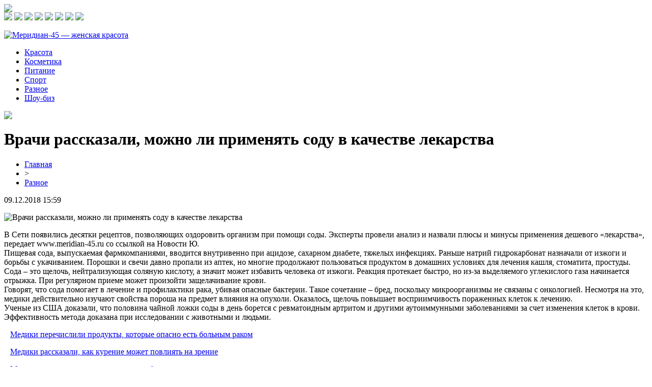

--- FILE ---
content_type: text/html; charset=UTF-8
request_url: http://www.meridian-45.ru/vrachi-rasskazali-mozhno-li-primenyat-sodu-v-kachestve-lekarstva/
body_size: 6718
content:
<!DOCTYPE html PUBLIC "-//W3C//DTD XHTML 1.0 Transitional//EN" "http://www.w3.org/TR/xhtml1/DTD/xhtml1-transitional.dtd">
<html xmlns="http://www.w3.org/1999/xhtml">
<head>
<meta http-equiv="Content-Type" content="text/html; charset=utf-8" />

<title>Врачи рассказали, можно ли применять соду в качестве лекарства</title>
<meta name="description" content="В Сети появились десятки рецептов, позволяющих оздоровить организм при помощи соды. Эксперты провели анализ и назвали плюсы и минусы применения дешевого «лекарства», передает www.meridian-45.ru со ссылкой на Новости Ю.Пищевая сода, выпускаемая фармкомпаниями, вводится внутривенно при ацидозе, сахарном диабете, тяжелых инфекциях. Раньше натрий гидрокарбонат назначали от изжоги и борьбы с укачиванием." />
<meta name="keywords" content="Врачи, рассказали, можно, применять, соду, качестве, лекарства" />

<link rel="icon" href="http://www.meridian-45.ru/favicon.png" type="image/png" />
<link rel="stylesheet" href="http://www.meridian-45.ru/wp-content/themes/site/style.css" type="text/css" />
<link href='http://fonts.googleapis.com/css?family=Cuprum:400,400italic&subset=cyrillic' rel='stylesheet' type='text/css'><meta name='robots' content='max-image-preview:large' />
<style id='classic-theme-styles-inline-css' type='text/css'>
/*! This file is auto-generated */
.wp-block-button__link{color:#fff;background-color:#32373c;border-radius:9999px;box-shadow:none;text-decoration:none;padding:calc(.667em + 2px) calc(1.333em + 2px);font-size:1.125em}.wp-block-file__button{background:#32373c;color:#fff;text-decoration:none}
</style>
<style id='global-styles-inline-css' type='text/css'>
body{--wp--preset--color--black: #000000;--wp--preset--color--cyan-bluish-gray: #abb8c3;--wp--preset--color--white: #ffffff;--wp--preset--color--pale-pink: #f78da7;--wp--preset--color--vivid-red: #cf2e2e;--wp--preset--color--luminous-vivid-orange: #ff6900;--wp--preset--color--luminous-vivid-amber: #fcb900;--wp--preset--color--light-green-cyan: #7bdcb5;--wp--preset--color--vivid-green-cyan: #00d084;--wp--preset--color--pale-cyan-blue: #8ed1fc;--wp--preset--color--vivid-cyan-blue: #0693e3;--wp--preset--color--vivid-purple: #9b51e0;--wp--preset--gradient--vivid-cyan-blue-to-vivid-purple: linear-gradient(135deg,rgba(6,147,227,1) 0%,rgb(155,81,224) 100%);--wp--preset--gradient--light-green-cyan-to-vivid-green-cyan: linear-gradient(135deg,rgb(122,220,180) 0%,rgb(0,208,130) 100%);--wp--preset--gradient--luminous-vivid-amber-to-luminous-vivid-orange: linear-gradient(135deg,rgba(252,185,0,1) 0%,rgba(255,105,0,1) 100%);--wp--preset--gradient--luminous-vivid-orange-to-vivid-red: linear-gradient(135deg,rgba(255,105,0,1) 0%,rgb(207,46,46) 100%);--wp--preset--gradient--very-light-gray-to-cyan-bluish-gray: linear-gradient(135deg,rgb(238,238,238) 0%,rgb(169,184,195) 100%);--wp--preset--gradient--cool-to-warm-spectrum: linear-gradient(135deg,rgb(74,234,220) 0%,rgb(151,120,209) 20%,rgb(207,42,186) 40%,rgb(238,44,130) 60%,rgb(251,105,98) 80%,rgb(254,248,76) 100%);--wp--preset--gradient--blush-light-purple: linear-gradient(135deg,rgb(255,206,236) 0%,rgb(152,150,240) 100%);--wp--preset--gradient--blush-bordeaux: linear-gradient(135deg,rgb(254,205,165) 0%,rgb(254,45,45) 50%,rgb(107,0,62) 100%);--wp--preset--gradient--luminous-dusk: linear-gradient(135deg,rgb(255,203,112) 0%,rgb(199,81,192) 50%,rgb(65,88,208) 100%);--wp--preset--gradient--pale-ocean: linear-gradient(135deg,rgb(255,245,203) 0%,rgb(182,227,212) 50%,rgb(51,167,181) 100%);--wp--preset--gradient--electric-grass: linear-gradient(135deg,rgb(202,248,128) 0%,rgb(113,206,126) 100%);--wp--preset--gradient--midnight: linear-gradient(135deg,rgb(2,3,129) 0%,rgb(40,116,252) 100%);--wp--preset--font-size--small: 13px;--wp--preset--font-size--medium: 20px;--wp--preset--font-size--large: 36px;--wp--preset--font-size--x-large: 42px;--wp--preset--spacing--20: 0.44rem;--wp--preset--spacing--30: 0.67rem;--wp--preset--spacing--40: 1rem;--wp--preset--spacing--50: 1.5rem;--wp--preset--spacing--60: 2.25rem;--wp--preset--spacing--70: 3.38rem;--wp--preset--spacing--80: 5.06rem;--wp--preset--shadow--natural: 6px 6px 9px rgba(0, 0, 0, 0.2);--wp--preset--shadow--deep: 12px 12px 50px rgba(0, 0, 0, 0.4);--wp--preset--shadow--sharp: 6px 6px 0px rgba(0, 0, 0, 0.2);--wp--preset--shadow--outlined: 6px 6px 0px -3px rgba(255, 255, 255, 1), 6px 6px rgba(0, 0, 0, 1);--wp--preset--shadow--crisp: 6px 6px 0px rgba(0, 0, 0, 1);}:where(.is-layout-flex){gap: 0.5em;}:where(.is-layout-grid){gap: 0.5em;}body .is-layout-flex{display: flex;}body .is-layout-flex{flex-wrap: wrap;align-items: center;}body .is-layout-flex > *{margin: 0;}body .is-layout-grid{display: grid;}body .is-layout-grid > *{margin: 0;}:where(.wp-block-columns.is-layout-flex){gap: 2em;}:where(.wp-block-columns.is-layout-grid){gap: 2em;}:where(.wp-block-post-template.is-layout-flex){gap: 1.25em;}:where(.wp-block-post-template.is-layout-grid){gap: 1.25em;}.has-black-color{color: var(--wp--preset--color--black) !important;}.has-cyan-bluish-gray-color{color: var(--wp--preset--color--cyan-bluish-gray) !important;}.has-white-color{color: var(--wp--preset--color--white) !important;}.has-pale-pink-color{color: var(--wp--preset--color--pale-pink) !important;}.has-vivid-red-color{color: var(--wp--preset--color--vivid-red) !important;}.has-luminous-vivid-orange-color{color: var(--wp--preset--color--luminous-vivid-orange) !important;}.has-luminous-vivid-amber-color{color: var(--wp--preset--color--luminous-vivid-amber) !important;}.has-light-green-cyan-color{color: var(--wp--preset--color--light-green-cyan) !important;}.has-vivid-green-cyan-color{color: var(--wp--preset--color--vivid-green-cyan) !important;}.has-pale-cyan-blue-color{color: var(--wp--preset--color--pale-cyan-blue) !important;}.has-vivid-cyan-blue-color{color: var(--wp--preset--color--vivid-cyan-blue) !important;}.has-vivid-purple-color{color: var(--wp--preset--color--vivid-purple) !important;}.has-black-background-color{background-color: var(--wp--preset--color--black) !important;}.has-cyan-bluish-gray-background-color{background-color: var(--wp--preset--color--cyan-bluish-gray) !important;}.has-white-background-color{background-color: var(--wp--preset--color--white) !important;}.has-pale-pink-background-color{background-color: var(--wp--preset--color--pale-pink) !important;}.has-vivid-red-background-color{background-color: var(--wp--preset--color--vivid-red) !important;}.has-luminous-vivid-orange-background-color{background-color: var(--wp--preset--color--luminous-vivid-orange) !important;}.has-luminous-vivid-amber-background-color{background-color: var(--wp--preset--color--luminous-vivid-amber) !important;}.has-light-green-cyan-background-color{background-color: var(--wp--preset--color--light-green-cyan) !important;}.has-vivid-green-cyan-background-color{background-color: var(--wp--preset--color--vivid-green-cyan) !important;}.has-pale-cyan-blue-background-color{background-color: var(--wp--preset--color--pale-cyan-blue) !important;}.has-vivid-cyan-blue-background-color{background-color: var(--wp--preset--color--vivid-cyan-blue) !important;}.has-vivid-purple-background-color{background-color: var(--wp--preset--color--vivid-purple) !important;}.has-black-border-color{border-color: var(--wp--preset--color--black) !important;}.has-cyan-bluish-gray-border-color{border-color: var(--wp--preset--color--cyan-bluish-gray) !important;}.has-white-border-color{border-color: var(--wp--preset--color--white) !important;}.has-pale-pink-border-color{border-color: var(--wp--preset--color--pale-pink) !important;}.has-vivid-red-border-color{border-color: var(--wp--preset--color--vivid-red) !important;}.has-luminous-vivid-orange-border-color{border-color: var(--wp--preset--color--luminous-vivid-orange) !important;}.has-luminous-vivid-amber-border-color{border-color: var(--wp--preset--color--luminous-vivid-amber) !important;}.has-light-green-cyan-border-color{border-color: var(--wp--preset--color--light-green-cyan) !important;}.has-vivid-green-cyan-border-color{border-color: var(--wp--preset--color--vivid-green-cyan) !important;}.has-pale-cyan-blue-border-color{border-color: var(--wp--preset--color--pale-cyan-blue) !important;}.has-vivid-cyan-blue-border-color{border-color: var(--wp--preset--color--vivid-cyan-blue) !important;}.has-vivid-purple-border-color{border-color: var(--wp--preset--color--vivid-purple) !important;}.has-vivid-cyan-blue-to-vivid-purple-gradient-background{background: var(--wp--preset--gradient--vivid-cyan-blue-to-vivid-purple) !important;}.has-light-green-cyan-to-vivid-green-cyan-gradient-background{background: var(--wp--preset--gradient--light-green-cyan-to-vivid-green-cyan) !important;}.has-luminous-vivid-amber-to-luminous-vivid-orange-gradient-background{background: var(--wp--preset--gradient--luminous-vivid-amber-to-luminous-vivid-orange) !important;}.has-luminous-vivid-orange-to-vivid-red-gradient-background{background: var(--wp--preset--gradient--luminous-vivid-orange-to-vivid-red) !important;}.has-very-light-gray-to-cyan-bluish-gray-gradient-background{background: var(--wp--preset--gradient--very-light-gray-to-cyan-bluish-gray) !important;}.has-cool-to-warm-spectrum-gradient-background{background: var(--wp--preset--gradient--cool-to-warm-spectrum) !important;}.has-blush-light-purple-gradient-background{background: var(--wp--preset--gradient--blush-light-purple) !important;}.has-blush-bordeaux-gradient-background{background: var(--wp--preset--gradient--blush-bordeaux) !important;}.has-luminous-dusk-gradient-background{background: var(--wp--preset--gradient--luminous-dusk) !important;}.has-pale-ocean-gradient-background{background: var(--wp--preset--gradient--pale-ocean) !important;}.has-electric-grass-gradient-background{background: var(--wp--preset--gradient--electric-grass) !important;}.has-midnight-gradient-background{background: var(--wp--preset--gradient--midnight) !important;}.has-small-font-size{font-size: var(--wp--preset--font-size--small) !important;}.has-medium-font-size{font-size: var(--wp--preset--font-size--medium) !important;}.has-large-font-size{font-size: var(--wp--preset--font-size--large) !important;}.has-x-large-font-size{font-size: var(--wp--preset--font-size--x-large) !important;}
.wp-block-navigation a:where(:not(.wp-element-button)){color: inherit;}
:where(.wp-block-post-template.is-layout-flex){gap: 1.25em;}:where(.wp-block-post-template.is-layout-grid){gap: 1.25em;}
:where(.wp-block-columns.is-layout-flex){gap: 2em;}:where(.wp-block-columns.is-layout-grid){gap: 2em;}
.wp-block-pullquote{font-size: 1.5em;line-height: 1.6;}
</style>
<script type="text/javascript" id="wp-postviews-cache-js-extra">
/* <![CDATA[ */
var viewsCacheL10n = {"admin_ajax_url":"http:\/\/www.meridian-45.ru\/wp-admin\/admin-ajax.php","post_id":"385"};
/* ]]> */
</script>
<script type="text/javascript" src="http://www.meridian-45.ru/wp-content/plugins/post-views-counter-x/postviews-cache.js?ver=6.5.5" id="wp-postviews-cache-js"></script>
<link rel="canonical" href="http://www.meridian-45.ru/vrachi-rasskazali-mozhno-li-primenyat-sodu-v-kachestve-lekarstva/" />
<link rel="alternate" type="application/json+oembed" href="http://www.meridian-45.ru/wp-json/oembed/1.0/embed?url=http%3A%2F%2Fwww.meridian-45.ru%2Fvrachi-rasskazali-mozhno-li-primenyat-sodu-v-kachestve-lekarstva%2F" />
<link rel="alternate" type="text/xml+oembed" href="http://www.meridian-45.ru/wp-json/oembed/1.0/embed?url=http%3A%2F%2Fwww.meridian-45.ru%2Fvrachi-rasskazali-mozhno-li-primenyat-sodu-v-kachestve-lekarstva%2F&#038;format=xml" />
</head>

<body>

<div id="head1">
	<div class="head1left">
		<img src="http://www.meridian-45.ru/wp-content/themes/site/images/left.png" />
	</div>
	<div class="head1right">
		<img src="http://www.meridian-45.ru/wp-content/themes/site/images/1.png" />
		<img src="http://www.meridian-45.ru/wp-content/themes/site/images/2.png" />
		<img src="http://www.meridian-45.ru/wp-content/themes/site/images/3.png" />
		<img src="http://www.meridian-45.ru/wp-content/themes/site/images/4.png" />
		<img src="http://www.meridian-45.ru/wp-content/themes/site/images/5.png" />
		<img src="http://www.meridian-45.ru/wp-content/themes/site/images/6.png" />
		<img src="http://www.meridian-45.ru/wp-content/themes/site/images/7.png" />
		<img src="http://www.meridian-45.ru/wp-content/themes/site/images/8.png" />
	</div>
</div>

<div id="headtop">
	<div id="headtopleft">
		<p><a href="http://www.meridian-45.ru/" title="Меридиан-45 &#8212; женская красота"><img src="http://www.meridian-45.ru/wp-content/themes/site/images/logo.png" alt="Меридиан-45 &#8212; женская красота" /></a></p>
	</div>
	<div id="headtopmid">
		<ul>
			<li><a href="http://www.meridian-45.ru/index.php?s=крас">Красота</a></li>
			<li><a href="http://www.meridian-45.ru/index.php?s=космет">Косметика</a></li>
			<li><a href="http://www.meridian-45.ru/index.php?s=питан">Питание</a></li>
			<li><a href="http://www.meridian-45.ru/index.php?s=спорт">Спорт</a></li>
			<li><a href="http://www.meridian-45.ru/raznoraz/">Разное</a></li>
			<li><a href="http://www.meridian-45.ru/index.php?s=звезд">Шоу-биз</a></li>
		</ul>
	</div>
	<div id="headtopright">
		<img src="http://www.meridian-45.ru/wp-content/themes/site/images/search.png" />
	</div>
</div>


<div id="main">
<div id="content">
	<h1>Врачи рассказали, можно ли применять соду в качестве лекарства</h1>
	<div class="inlenta">
		<div id="breadcrumb"><ul><li><a href="http://www.meridian-45.ru">Главная</a></li><li>&gt;</li><li><a href="http://www.meridian-45.ru/raznoraz/">Разное</a></li></ul></div>		<div id="datecont">09.12.2018 15:59</div>
	</div>
			
	<div id="samtext">
							<p><img decoding="async" src="http://medstatia.ru/wp-content/uploads/2019/04/1554745555_vrachi-rasskazali-mozhno-li-primenyat-sodu-v-kachestve-lekarstva.jpg" alt="Врачи рассказали, можно ли применять соду в качестве лекарства" title="Врачи рассказали, можно ли применять соду в качестве лекарства" alt="Врачи рассказали, можно ли применять соду в качестве лекарства" title="Врачи рассказали, можно ли применять соду в качестве лекарства"/></p>
<p>В Сети появились десятки рецептов, позволяющих оздоровить организм при помощи соды. Эксперты провели анализ и назвали плюсы и минусы применения дешевого «лекарства», передает www.meridian-45.ru со ссылкой на Новости Ю.<br />Пищевая сода, выпускаемая фармкомпаниями, вводится внутривенно при ацидозе, сахарном диабете, тяжелых инфекциях. Раньше натрий гидрокарбонат назначали от изжоги и борьбы с укачиванием. Порошки и свечи давно пропали из аптек, но многие продолжают пользоваться продуктом в домашних условиях для лечения кашля, стоматита, простуды.<br />Сода – это щелочь, нейтрализующая соляную кислоту, а значит может избавить человека от изжоги. Реакция протекает быстро, но из-за выделяемого углекислого газа начинается отрыжка. При регулярном приеме может произойти защелачивание крови.<br />Говорят, что сода помогает в лечение и профилактики рака, убивая опасные бактерии. Такое сочетание – бред, поскольку микроорганизмы не связаны с онкологией. Несмотря на это, медики действительно изучают свойства пороша на предмет влияния на опухоли. Оказалось, щелочь повышает восприимчивость пораженных клеток к лечению.<br />Ученые из США доказали, что половина чайной ложки соды в день борется с ревматоидным артритом и другими аутоиммунными заболеваниями за счет изменения клеток в крови. Эффективность метода доказана при исследовании с животными и людьми.</p>
		
			</div>	

<div id="alsor">
<p><img src="http://www.meridian-45.ru/wp-content/themes/site/images/li.png" width="6" height="9" style="margin-right:6px;" /><a href="http://www.meridian-45.ru/mediki-perechislili-produkty-kotorye-opasno-est-bolnym-rakom/">Медики перечислили продукты, которые опасно есть больным раком</a></p>
<p><img src="http://www.meridian-45.ru/wp-content/themes/site/images/li.png" width="6" height="9" style="margin-right:6px;" /><a href="http://www.meridian-45.ru/mediki-rasskazali-kak-kurenie-mozhet-povliyat-na-zrenie/">Медики рассказали, как курение может повлиять на зрение</a></p>
<p><img src="http://www.meridian-45.ru/wp-content/themes/site/images/li.png" width="6" height="9" style="margin-right:6px;" /><a href="http://www.meridian-45.ru/mediki-proverili-mozhno-li-est-edu-bystro-podnyatuyu-s-pola/">Медики проверили, можно ли есть еду, быстро поднятую с пола</a></p>
<p><img src="http://www.meridian-45.ru/wp-content/themes/site/images/li.png" width="6" height="9" style="margin-right:6px;" /><a href="http://www.meridian-45.ru/uchenye-ispolzovali-kofe-dlya-sozdaniya-effektivnogo-lekarstva-ot-raka/">Ученые использовали кофе для создания эффективного лекарства от рака</a></p>
<p><img src="http://www.meridian-45.ru/wp-content/themes/site/images/li.png" width="6" height="9" style="margin-right:6px;" /><a href="http://www.meridian-45.ru/verhovnaya-rada-rassmotrit-legalizacziyu-mediczinskogo-kannabisa/">Верховная Рада рассмотрит легализацию медицинского каннабиса</a></p>
</div>


</div>

<div id="sidebar">


<div class="fotrep">
<div class="sidka">
	<div class="sidro"><p>Главные события</p></div>
		<div class="sideother">
		<p><a href="http://www.meridian-45.ru/czvetochnye-kompoziczii-magiya-vaz-v-interere/">Цветочные композиции: магия ваз в интерьере</a></p>
	</div>
		<div class="sideother">
		<p><a href="http://www.meridian-45.ru/kak-vybrat-odezhdu-kotoraya-podcherknet-vash-stil/">Как выбрать одежду, которая подчеркнет ваш стиль</a></p>
	</div>
		<div class="sideother">
		<p><a href="http://www.meridian-45.ru/gruzoperevozki-s-nadezhnoj-transportnoj-kompaniej-nyagani/">Грузоперевозки с надежной транспортной компанией Нягани</a></p>
	</div>
		<div class="sideother">
		<p><a href="http://www.meridian-45.ru/peredovye-metody-lecheniya-varikoza-v-olmed/">Передовые методы лечения варикоза в Олмед</a></p>
	</div>
		<div class="sideother">
		<p><a href="http://www.meridian-45.ru/semyanych-putevoditel-v-mir-sadovyh-istorij-i-yarkih-vospominanij/">Семяныч путеводитель в мир садовых историй и ярких воспоминаний</a></p>
	</div>
		<div class="sideother">
		<p><a href="http://www.meridian-45.ru/sumka-dlya-puteshestvij-vernyj-sputnik-v-lyubom-priklyuchenii/">Сумка для путешествий: Верный спутник в любом приключении</a></p>
	</div>
		<div class="sideother">
		<p><a href="http://www.meridian-45.ru/rejting-luchshih-kapperov-v-telegram-na-puti-k-uspeshnym-stavkam/">Рейтинг лучших капперов в Телеграм: На пути к успешным ставкам</a></p>
	</div>
		<div class="sideother">
		<p><a href="http://www.meridian-45.ru/novaya-lampa-lupa-dlya-massazhnogo-salona/">Новая Лампа-Лупа для Массажного Салона</a></p>
	</div>
		<div class="sideother">
		<p><a href="http://www.meridian-45.ru/ustanovka-breketov-v-nizhnem-novgorode/">Установка брекетов в Нижнем Новгороде</a></p>
	</div>
		<div class="sideother">
		<p><a href="http://www.meridian-45.ru/v-chem-preimushhestva-stroitelnyh-lyulek/">В чем преимущества строительных люлек?</a></p>
	</div>
		<div class="sideother">
		<p><a href="http://www.meridian-45.ru/ispolzovanie-i-tipy-ruchnoj-gidravlicheskoj-telezhki/">Использование и типы ручной гидравлической тележки</a></p>
	</div>
		<div class="sideother">
		<p><a href="http://www.meridian-45.ru/kupit-kabel-nelson-lt-210-jt/">Купить кабель Nelson-lt-210-jt</a></p>
	</div>
		<div class="sideother">
		<p><a href="http://www.meridian-45.ru/unikalnyj-smart-tv-na-moskovskom-sklade/">Уникальный смарт-ТВ на московском складе</a></p>
	</div>
		<div class="sideother">
		<p><a href="http://www.meridian-45.ru/kachestvennye-televizory-ot-sony-za-adekvatnye-dengi/">Качественные телевизоры от Sony за адекватные деньги</a></p>
	</div>
		<div class="sideother">
		<p><a href="http://www.meridian-45.ru/lcd-led-ili-oled-kakoj-televizor-kupit/">LCD, LED или OLED — какой телевизор купить?</a></p>
	</div>
		<div class="sideother">
		<p><a href="http://www.meridian-45.ru/samye-dostupnye-czeny-na-televizory-soni/">Самые доступные цены на телевизоры Сони</a></p>
	</div>
		<div class="sideother">
		<p><a href="http://www.meridian-45.ru/apparaty-dlya-mikrotokovoj-terapii-primenenie-sut-raboty-rekomendaczii/">Аппараты для Микротоковой Терапии: Применение, Суть Работы, Рекомендации</a></p>
	</div>
		<div class="sideother">
		<p><a href="http://www.meridian-45.ru/flor2u-umeet-darit-polozhitelnye-emoczii/">Flor2u Умеет Дарить Положительные Эмоции</a></p>
	</div>
		<div class="sideother">
		<p><a href="http://www.meridian-45.ru/pravilno-vybiraem-plitkorez-kakie-kriterii-uchest-chtoby-ne-oshibitsya/">Правильно Выбираем Плиткорез: Какие Критерии Учесть, Чтобы Не Ошибиться?</a></p>
	</div>
		<div class="sideother">
		<p><a href="http://www.meridian-45.ru/priobresti-horoshij-kondiczioner-v-krymu/">Приобрести хороший кондиционер в Крыму</a></p>
	</div>
		<div class="sideother">
		<p><a href="http://www.meridian-45.ru/reports.html">Отчеты по Википедии</a></p>
	</div>
</div>
</div>

</div>
</div>

<div id="intofoot">
	<div id="incha">
				<div class="mif4">
									<a href="http://www.meridian-45.ru/czvetochnye-kompoziczii-magiya-vaz-v-interere/"><img src="http://www.meridian-45.ru/wp-content/uploads/2025/01/1-130x130.jpg" alt="Цветочные композиции: магия ваз в интерьере" title="Цветочные композиции: магия ваз в интерьере" width="310" height="200" align="left" /></a>
						<div class="amut"><a href="http://www.meridian-45.ru/czvetochnye-kompoziczii-magiya-vaz-v-interere/">Цветочные композиции: магия ваз в интерьере</a></div>
		</div>
				<div class="mif4">
									<a href="http://www.meridian-45.ru/kak-vybrat-odezhdu-kotoraya-podcherknet-vash-stil/"><img src="http://www.meridian-45.ru/wp-content/uploads/2024/08/vgqdm5f860tnq799r21aqxeg5fm5nzpu-130x130.jpg" alt="Как выбрать одежду, которая подчеркнет ваш стиль" title="Как выбрать одежду, которая подчеркнет ваш стиль" width="310" height="200" align="left" /></a>
						<div class="amut"><a href="http://www.meridian-45.ru/kak-vybrat-odezhdu-kotoraya-podcherknet-vash-stil/">Как выбрать одежду, которая подчеркнет ваш стиль</a></div>
		</div>
				<div class="mif4">
									<a href="http://www.meridian-45.ru/gruzoperevozki-s-nadezhnoj-transportnoj-kompaniej-nyagani/"><img src="http://www.meridian-45.ru/wp-content/uploads/2024/07/31-gruzoperevozki-iz-nyagani-130x130.png" alt="Грузоперевозки с надежной транспортной компанией Нягани" title="Грузоперевозки с надежной транспортной компанией Нягани" width="310" height="200" align="left" /></a>
						<div class="amut"><a href="http://www.meridian-45.ru/gruzoperevozki-s-nadezhnoj-transportnoj-kompaniej-nyagani/">Грузоперевозки с надежной транспортной компанией Нягани</a></div>
		</div>
			</div>
</div>

<div id="indafoot">
<div id="footmenu">
	<ul>
			<li><a href="http://www.meridian-45.ru/index.php?s=крас">Красота</a></li>
			<li><a href="http://www.meridian-45.ru/index.php?s=космет">Косметика</a></li>
			<li><a href="http://www.meridian-45.ru/index.php?s=питан">Питание</a></li>
			<li><a href="http://www.meridian-45.ru/index.php?s=спорт">Спорт</a></li>
			<li><a href="http://www.meridian-45.ru/raznoraz/">Разное</a></li>
			<li><a href="http://www.meridian-45.ru/index.php?s=звезд">Шоу-биз</a></li>
		<li><a href="http://www.meridian-45.ru/sobi/">События</a></li>
	</ul>
</div>

<div id="footfoot">
		2026 &copy; "<a href="http://www.meridian-45.ru/">Меридиан-45 &#8212; женская красота</a>". Все права защищены. <a href="http://www.meridian-45.ru/sitemap.xml">Карта сайта</a> | <a href="http://www.meridian-45.ru/sitemapx.xml">SM</a> | <img src="http://1by.by/mails/meridian-45ru.png" />
</div>
</div>
<!--noindex-->
<img src="https://mc.yandex.ru/watch/53961784" style="position:absolute; left:-9999px;" alt="" /><!--/noindex-->

</body>

</html>